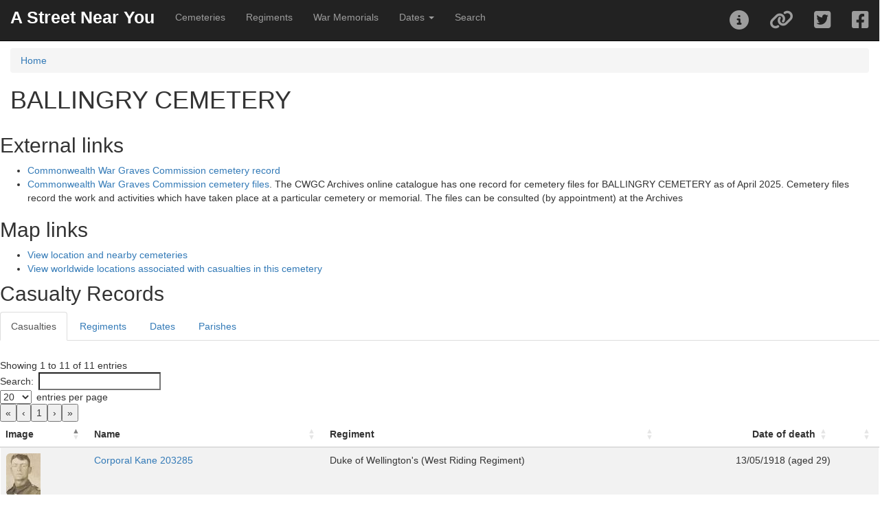

--- FILE ---
content_type: text/html; charset=UTF-8
request_url: https://astreetnearyou.org/cemetery/2047606/BALLINGRY-CEMETERY
body_size: 8491
content:

<!DOCTYPE html>
<html lang="en">

<head>
  <script src="https://www.google.com/recaptcha/api.js" async defer></script>
  <!-- Global site tag (gtag.js) - Google Analytics -->
  <script async src="https://www.googletagmanager.com/gtag/js?id=UA-129012150-1"></script>
  <script>
    window.dataLayer = window.dataLayer || [];

    function gtag() {
      dataLayer.push(arguments);
    }
    gtag('js', new Date());

    gtag('config', 'UA-129012150-1');
    // gtag('config', 'G-R0XVXNEK0H');
  </script>

  <!-- Google Analytics -->
  <!-- <script>
  window.ga=window.ga||function(){(ga.q=ga.q||[]).push(arguments)};ga.l=+new Date;
  ga('create', 'UUA-129012150-1', 'auto');
  ga('send', 'pageview');
</script>
<script async src='https://www.google-analytics.com/analytics.js'></script>
-->
  <!-- End Google Analytics -->

  <meta charset="utf-8">
  <meta http-equiv="X-UA-Compatible" content="IE=edge">
  <meta name="viewport" content="initial-scale=1,user-scalable=no,maximum-scale=1,width=device-width">
  <meta name="mobile-web-app-capable" content="yes">
  <meta name="apple-mobile-web-app-capable" content="yes">
  <meta name="theme-color" content="#000000">
  <meta name="author" content="James Morley">
  <link rel="canonical" href="https://astreetnearyou.org/cemetery/2047606/BALLINGRY-CEMETERY" />
  <meta name="twitter:card" content="summary" />
  <meta name="twitter:site" content="@AStreetNearYou">
  <meta name="twitter:creator" content="@jamesinealing">
  <meta property="og:type" content="article" />
  <meta property="og:url" content="http://astreetnearyou.org/cemetery/2047606/BALLINGRY-CEMETERY" />
  <meta property="og:title" content="First World War cemetery at BALLINGRY CEMETERY - view casualties - A Street Near You" />
  <meta property="og:description" content="Find out more about those buried or commemorated in the cemetery at BALLINGRY CEMETERY" />
  <meta property="og:image" content="https://astreetnearyou.org/img/AStreetNearYou_screengrab.png" />
  <meta property="og:site_name" content="A Street Near You" />

  <title>First World War cemetery at BALLINGRY CEMETERY - view casualties - A Street Near You</title>
  <meta name="description" content="Find out more about those buried or commemorated in the cemetery at BALLINGRY CEMETERY">

  <!-- required libraries -->
  <link rel="stylesheet" href="https://cdnjs.cloudflare.com/ajax/libs/twitter-bootstrap/3.3.7/css/bootstrap.min.css">
  <link rel="stylesheet" href="https://cdnjs.cloudflare.com/ajax/libs/leaflet/1.3.1/leaflet.css" />
  <link rel="stylesheet" href="//cdn.datatables.net/2.0.8/css/dataTables.bootstrap.min.css" />
  <link rel="stylesheet" href="/src/css/bootleaf.css">
  <link rel="stylesheet" href="/src/css/custom.css">
  <link href='https://api.mapbox.com/mapbox.js/plugins/leaflet-fullscreen/v1.0.1/leaflet.fullscreen.css' rel='stylesheet' />

  <!-- favicons -->
  <!-- Generated by http://realfavicongenerator.net/ -->

  <link rel="icon" type="image/png" href="/favicon-96x96.png" sizes="96x96" />
  <link rel="icon" type="image/svg+xml" href="/favicon.svg" />
  <link rel="shortcut icon" href="/favicon.ico" />
  <link rel="apple-touch-icon" sizes="180x180" href="/apple-touch-icon.png" />
  <meta name="apple-mobile-web-app-title" content="A Street Near You" />
  <link rel="manifest" href="/site.webmanifest" />

  <!--<script src="https://kit.fontawesome.com/a41a7b848f.js" crossorigin="anonymous"></script>-->
  <link href="/src/plugins/font-awesome/css/fontawesome.css" rel="stylesheet">
  <link href="/src/plugins/font-awesome/css/brands.css" rel="stylesheet">
  <link href="/src/plugins/font-awesome/css/solid.css" rel="stylesheet">
</head>

<body style="padding-top:70px">
  <div class="navbar navbar-inverse navbar-fixed-top" role="navigation">
  <div class="container-fluid">
    <div class="navbar-header">
      <div class="navbar-icon-container">
        <a href="#" class="navbar-icon pull-right visible-xs" id="nav-btn"><i class="fa fa-bars fa-lg white"></i></a>
      </div>
      <a class="navbar-brand" href="/">A Street Near You</a>
    </div>
    <div class="navbar-collapse collapse">
      <ul class="nav navbar-nav">
        <li><a href="/cemeteries">Cemeteries</a></li>
        <li><a href="/regiments">Regiments</a></li>
        <li><a href="/memorials">War Memorials</a></li>
        <li class="dropdown">
          <a href="#" class="dropdown-toggle" data-toggle="dropdown" role="button" aria-haspopup="true" aria-expanded="false">Dates <span class="caret"></span></a>
          <ul class="dropdown-menu">
            <li><a href="/dates">List and search all dates</a></li>
            <li><a href="/date/1914/01/21">Wednesday 21 January 1914</a></li>
            <li><a href="/date/1915/01/21">Thursday 21 January 1915</a></li>
            <li><a href="/date/1916/01/21">Friday 21 January 1916</a></li>
            <li><a href="/date/1917/01/21">Sunday 21 January 1917</a></li>
            <li><a href="/date/1918/01/21">Monday 21 January 1918</a></li>
            <li><a href="/date/1919/01/21">Tuesday 21 January 1919</a></li>
            <li><a href="/date/1920/01/21">Wednesday 21 January 1920</a></li>
          </ul>
        </li>
        <li><a href="/search">Search</a></li>
      </ul>
      <ul class="nav navbar-nav navbar-right">
        <li><a href="#" data-toggle="collapse" id="about-btn"><i class="fa fa-2x fa-info-circle"></i></a></li>
        <li><a href="#shareModal" data-toggle="modal" data-target="#shareModal" id="filter-btn"><i class="fa fa-2x fa-link"></i></a></li>
        <li><a id="twitterLink" class="twitter socialShare" href="https://twitter.com/intent/tweet"><i class="fab fa-2x fa-twitter-square"></i></a></li>
        <li><a id="facebookLink" class="facebook socialShare" href="https://www.facebook.com/sharer/sharer.php"><i class="fab fa-2x fa-facebook-square"></i></a></li>
      </ul>
    </div><!--/.navbar-collapse -->
  </div>
</div>
<!--
  <div class="panel panel-danger">
<div class="panel-heading">Apologies ...</div>
  <div class="panel-body">
    Due to ongoing database issues the site is currently not working - it's stretching my technical skills to try to find a solution but I think it's a corrupted database table!<br><br>
    I'm also currently away as <a href="https://justgiving.com/fundraising/janemorley70" target="_blank">my wife is running the London Marathon (for Diabetes UK) on Sunday</a> but I'm trying to sort it as quickly as I can!
  </div>

</div>
-->


  <div  class="container-fluid">
    <div class="row content">
      <div class="col-sm-12">
      <nav aria-label="breadcrumb">
            <ol class="breadcrumb">
              <li class="breadcrumb-item"><a href="/">Home</a></li>
                      </ol>
          </nav>

<h1>BALLINGRY CEMETERY</h1><p></p><div class="row"><h2>External links</h2><ul><li><a href="https://www.cwgc.org/visit-us/find-cemeteries-memorials/cemetery-details/2047606" target="_blank" title="Commonwealth War Graves Commission cemetery record">Commonwealth War Graves Commission cemetery record</a></li><li><a href="https://archive.cwgc.org/Record.aspx?src=CalmView.Catalog&id=CWGC%2f7%2f4%2f2%2f557" target="_blank" title="Commonwealth War Graves Commission cemetery files">Commonwealth War Graves Commission cemetery files</a>. The CWGC Archives online catalogue has  one record for cemetery files for BALLINGRY CEMETERY as of April 2025. Cemetery files record the work and activities which have taken place at a particular cemetery or memorial. The files can be consulted (by appointment) at the Archives</li></ul><h2>Map links</h2><ul><li><a href="https://astreetnearyou.org/#lat=56.16447067&zoom=16&lon=-3.32810998">View location and nearby cemeteries</a></li><li><a href="https://astreetnearyou.org/#lat=10&lon=0&zoom=2&cemetery=BALLINGRY%20CEMETERY">View worldwide locations associated with casualties in this cemetery</a></li></ul></div></div><h2>Casualty Records</h2><ul class="nav nav-tabs"><li class="active"><a data-toggle="tab" href="#casualties">Casualties</a></li><li><a data-toggle="tab" href="#regiments">Regiments</a></li><li><a data-toggle="tab" href="#dates">Dates</a></li><li><a data-toggle="tab" href="#placename">Parishes</a></li></ul><div class="tab-content"><div role="tabpanel" class="tab-pane active" id="casualties"><!-- SELECT DISTINCT cwgc_raw.id,cwgc_raw.rank,cwgc_raw.forename,cwgc_raw.surname,cwgc_raw.servicenumberexport,cwgc_raw.regiment,cwgc_raw.date_of_death,cwgc_raw.age_text,cwgc_raw.cemeterymemorial,lives_locations.livesSurname,lives_locations.livesForenames,images.imageId,images.status from cwgc_raw LEFT JOIN lives_locations ON cwgc_raw.id=lives_locations.cwgcId LEFT JOIN cwgc_cemeteries ON cwgc_raw.cemeteryId=cwgc_cemeteries.id LEFT JOIN images ON cwgc_raw.id=images.cwgcId WHERE cwgc_raw.cemeteryId=2047606 GROUP BY cwgc_raw.id ORDER BY status DESC, imageId DESC LIMIT 0,10000 --><div id="loading" class="loadingbar" style="display: block;"><div class="loading-indicator"><div class="progress progress-striped active"><div class="progress-bar progress-bar-info progress-bar-full" style="width:100%">Loading casualty records</div></div></div></div><table class="table table-striped" id="casualtiesTable" style="width:100%"><thead><tr><th>Image</th><th>Name</th><th>Regiment</th><th>Date of death</th><th></th></tr></thead><tbody><tr id="2753062" class="listRecord"><td><a href="/person/2753062/Corporal--Kane"><img src="/assets/thumbs/275/2753062.jpg" class="pull-left img-responsive img-rounded portrait"></a></td><td class="personSummary"><a href="/person/2753062/Corporal--Kane">Corporal  Kane 203285</a></td><td>Duke of Wellington's (West Riding Regiment)</td><td data-order="1918/05/13">13/05/1918 (aged 29)</td><td></td></tr><tr id="2753061" class="listRecord"><td><a href="/person/2753061/Private--Davidson"><img src="/assets/thumbs/275/2753061.jpg" class="pull-left img-responsive img-rounded portrait"></a></td><td class="personSummary"><a href="/person/2753061/Private--Davidson">Private  Davidson 5648</a></td><td>Black Watch (Royal Highlanders)</td><td data-order="1918/05/21">21/05/1918</td><td></td></tr><tr id="2753059" class="listRecord"><td><a href="/person/2753059/Private-John-Chalmers"><img src="/img/person.png" class="pull-left img-responsive img-rounded portrait"></a></td><td class="personSummary"><a href="/person/2753059/Private-John-Chalmers">Private John Chalmers 28849</a></td><td>Highland Light Infantry</td><td data-order="1918/11/24">24/11/1918 (aged 26)</td><td></td></tr><tr id="2753060" class="listRecord"><td><a href="/person/2753060/Second-Lieutenant--Clydesdale"><img src="/img/person.png" class="pull-left img-responsive img-rounded portrait"></a></td><td class="personSummary"><a href="/person/2753060/Second-Lieutenant--Clydesdale">Second Lieutenant  Clydesdale </a></td><td>Fife and Forfar Yeomanry</td><td data-order="1919/02/27">27/02/1919 (aged 26)</td><td></td></tr><tr id="2753063" class="listRecord"><td><a href="/person/2753063/Private-Alex-Kinnell"><img src="/img/person.png" class="pull-left img-responsive img-rounded portrait"></a></td><td class="personSummary"><a href="/person/2753063/Private-Alex-Kinnell">Private Alex Kinnell 23913</a></td><td>North Staffordshire Regiment</td><td data-order="1916/09/17">17/09/1916</td><td></td></tr><tr id="2753064" class="listRecord"><td><a href="/person/2753064/Private--Mccue"><img src="/img/person.png" class="pull-left img-responsive img-rounded portrait"></a></td><td class="personSummary"><a href="/person/2753064/Private--Mccue">Private  Mccue 17837</a></td><td>Royal Dublin Fusiliers</td><td data-order="1915/05/11">11/05/1915</td><td></td></tr><tr id="2753065" class="listRecord"><td><a href="/person/2753065/Private--Stewart"><img src="/img/person.png" class="pull-left img-responsive img-rounded portrait"></a></td><td class="personSummary"><a href="/person/2753065/Private--Stewart">Private  Stewart 40877</a></td><td>Royal Scots</td><td data-order="1918/03/15">15/03/1918 (aged 23)</td><td></td></tr><tr id="2753066" class="listRecord"><td><a href="/person/2753066/Private--Templeman"><img src="/img/person.png" class="pull-left img-responsive img-rounded portrait"></a></td><td class="personSummary"><a href="/person/2753066/Private--Templeman">Private  Templeman 28669</a></td><td>Gordon Highlanders</td><td data-order="1918/11/23">23/11/1918 (aged 18)</td><td></td></tr><tr id="2753067" class="listRecord"><td><a href="/person/2753067/Private--Torley"><img src="/img/person.png" class="pull-left img-responsive img-rounded portrait"></a></td><td class="personSummary"><a href="/person/2753067/Private--Torley">Private  Torley 3/2818</a></td><td>Black Watch (Royal Highlanders)</td><td data-order="1917/01/13">13/01/1917</td><td></td></tr><tr id="2753068" class="listRecord"><td><a href="/person/2753068/Private--Wood"><img src="/img/person.png" class="pull-left img-responsive img-rounded portrait"></a></td><td class="personSummary"><a href="/person/2753068/Private--Wood">Private  Wood 6811</a></td><td>Black Watch (Royal Highlanders)</td><td data-order="1919/02/01">01/02/1919</td><td></td></tr><tr id="4028777" class="listRecord"><td><a href="/person/4028777/Private-John-Morton"><img src="/img/person.png" class="pull-left img-responsive img-rounded portrait"></a></td><td class="personSummary"><a href="/person/4028777/Private-John-Morton">Private John Morton S/3938</a></td><td>Black Watch (Royal Highlanders)</td><td data-order="1920/10/21">21/10/1920 (aged 23)</td><td></td></tr></tbody></table></div><div role="tabpanel" class="tab-pane" id="regiments"><div id="loading" class="loadingbar" style="display: block;"><div class="loading-indicator"><div class="progress progress-striped active"><div class="progress-bar progress-bar-info progress-bar-full" style="width:100%">Loading regiments list</div></div></div></div><table class="table tablestriped" style="width:100%" id="regimentsTable"><thead><tr><th>Regiment</th><th>Casualties</th></tr></thead><tbody><tr><td><a href="/regiment/200/Black-Watch-(Royal-Highlanders)">Black Watch (Royal Highlanders)</a></td><td>4</td></tr><tr><td><a href="/regiment/132/North-Staffordshire-Regiment">North Staffordshire Regiment</a></td><td>1</td></tr><tr><td><a href="/regiment/145/Highland-Light-Infantry">Highland Light Infantry</a></td><td>1</td></tr><tr><td><a href="/regiment/151/Gordon-Highlanders">Gordon Highlanders</a></td><td>1</td></tr><tr><td><a href="/regiment/202/Royal-Scots">Royal Scots</a></td><td>1</td></tr><tr><td><a href="/regiment/205/Duke-of-Wellington's-(West-Riding-Regiment)">Duke of Wellington's (West Riding Regiment)</a></td><td>1</td></tr><tr><td><a href="/regiment/245/Royal-Dublin-Fusiliers">Royal Dublin Fusiliers</a></td><td>1</td></tr><tr><td><a href="/regiment/443/Fife-and-Forfar-Yeomanry">Fife and Forfar Yeomanry</a></td><td>1</td></tr></tbody></table></div><div role="tabpanel" class="tab-pane" id="dates"><div id="loading" class="loadingbar" style="display: block;"><div class="loading-indicator"><div class="progress progress-striped active"><div class="progress-bar progress-bar-info progress-bar-full" style="width:100%">Loading list of dates</div></div></div></div><table class="table tablestriped" style="width:100%" id="datesTable"><thead><tr><th>Date of death</th><th>Casualties</th><th>With Life Story links</th><th>With images</th></tr></thead><tbody><tr><td data-order="19150511"><a href="/date/1915/05/11">Tuesday 11 May 1915</a></td><td>1</td><td>1</td><td>0</td></tr><tr><td data-order="19160917"><a href="/date/1916/09/17">Sunday 17 September 1916</a></td><td>1</td><td>2</td><td>0</td></tr><tr><td data-order="19170113"><a href="/date/1917/01/13">Saturday 13 January 1917</a></td><td>1</td><td>1</td><td>0</td></tr><tr><td data-order="19180315"><a href="/date/1918/03/15">Friday 15 March 1918</a></td><td>1</td><td>1</td><td>0</td></tr><tr><td data-order="19180513"><a href="/date/1918/05/13">Monday 13 May 1918</a></td><td>1</td><td>3</td><td>3</td></tr><tr><td data-order="19180521"><a href="/date/1918/05/21">Tuesday 21 May 1918</a></td><td>1</td><td>2</td><td>2</td></tr><tr><td data-order="19181123"><a href="/date/1918/11/23">Saturday 23 November 1918</a></td><td>1</td><td>1</td><td>0</td></tr><tr><td data-order="19181124"><a href="/date/1918/11/24">Sunday 24 November 1918</a></td><td>1</td><td>2</td><td>0</td></tr><tr><td data-order="19190201"><a href="/date/1919/02/01">Saturday 1 February 1919</a></td><td>1</td><td>1</td><td>0</td></tr><tr><td data-order="19190227"><a href="/date/1919/02/27">Thursday 27 February 1919</a></td><td>1</td><td>2</td><td>0</td></tr><tr><td data-order="19201021"><a href="/date/1920/10/21">Thursday 21 October 1920</a></td><td>1</td><td>1</td><td>0</td></tr></tbody></table></div><div role="tabpanel" class="tab-pane" id="placename"><div id="loading" class="loadingbar" style="display: block;"><div class="loading-indicator"><div class="progress progress-striped active"><div class="progress-bar progress-bar-info progress-bar-full" style="width:100%">Loading parish list</div></div></div></div><p>This section lists the parishes (England, Wales and Scotland only) connected to these casualties. More often than not this is where they or their families lived.</p><table class="table tablestriped" style="width:100%" id="parishesTable"><thead><tr><th>Parish</th><th>Diocese</th><th>Casualties</th><th>With Life Story links</th><th>With images</th></tr></thead><tbody><tr><td><a href="/placename/parish/ID_00535/Ballingry-">Ballingry</a></td><td></td><td>3</td><td>3</td><td>0</td></tr><tr><td><a href="/placename/parish/ID_00149/Tillicoultry-">Tillicoultry</a></td><td></td><td>1</td><td>1</td><td>0</td></tr><tr><td><a href="/placename/parish/ID_00150/Markinch-">Markinch</a></td><td></td><td>1</td><td>1</td><td>0</td></tr><tr><td><a href="/placename/parish/ID_00151/Wemyss-">Wemyss</a></td><td></td><td>1</td><td>1</td><td>0</td></tr><tr><td><a href="/placename/parish/ID_00530/Edinburgh-">Edinburgh</a></td><td></td><td>1</td><td>1</td><td>1</td></tr></tbody></table></div></div>
      </div>
    </div>
  </div>

  <div class="modal fade" id="aboutModal" tabindex="-1" role="dialog">
  <div class="modal-dialog modal-lg">
    <div class="modal-content">
      <div class="modal-header">
        <button class="close" type="button" data-dismiss="modal" aria-hidden="true">&times;</button>
        <h4 id="aboutTitle" class="modal-title">About this map</h4>
      </div>
      <div id="aboutContents" class="modal-body">
        <div class="alert alert-warning">
          <button type="button" class="btn btn-default pull-right" data-dismiss="modal">Continue</button>
          <strong>Latest update</strong><br/>This site was created in November 2018. In its first three days it saw over 240,000 visits, and to date has had over one million visitors.  <a href="http://www.catchingtherain.com/portfolio/a-street-near-you/" target="_blank">Read more about how it was created and its subsequent success</a>.<br/>
          Previously I posted an appeal for additional funds to cover hosting costs and I am hugely grateful to those who donated. If you want to contribute to the ongoing running of the site, I am of course happy to take <a href="https://www.paypal.me/jamesinealing/5" target="_blank">donations towards the cost</a>!
        </div>

        <h2>About</h2>
        <p>Whilst this personal project started simply as an experiment to explore the local legacy of the First World War, but at a global scale, it has struck me that it is much more than that. At the heart of it is the legacy of those who died in the conflict, and especially the scale of the imapct that that would have had on their local communities, it would also never have been possible without the significant legacy created by those who remained, from the families who sent in photographs of their loved ones and which formed the Imperial War Museum's founding Bond of Sacrifice Collection, through the people who diligently compiled official records in the  early 1920s and which formed the Commonwealth War Graves Commission's records, right up to the modern-day professionals, volounteers and individuals who have shaped these records, shared them, and also significantly increased and enriched them, especially under the guise of First World War Centenary projects like Lives of the First World War</p>
        <h3>Data and Sources</h3>
        <p>This project currently contains records for over one million men and women who died whilst serving in the First World War, with over 600,000 locations worldwide, tens of thousands of images, cemeteries, war memorials and much more. It simply wouldn't exist without the core assets that it draws on, enriched by additional information from and links to countless further sources.</p>
        <h4>Core data sources - personal records and images</h4>
          <ul>
            <li><a href="https://search.livesofthefirstworldwar.org/" target="_blank">Lives of the First World War</a> - IWM's unique project enabling everyone to share their information, stories and images to compile Life Stories "on nearly 8 million men and women who served in uniform and worked on the home front".</li>
            <li><a href="https://www.cwgc.org/find-war-dead" target="_blank">Commonwealth War Graves Commission</a> - a unique online collection of the details of every serviceman or woman. Many of the locations here are extracted from what they call the 'Additional information' field, which typically contains text such as "Son of Samuel and Sarah Morley, of Derby; husband of F. M. Morley, of 113, Peel St., Ashbourne Rd., Derby.". Note that this information was collected sevral years after the end of the war and it does not necessarily represent an address that the person had lived at.</li>
            <li><a href="https://www.iwm.org.uk/collections/search" target="_blank">Imperial War Museums Collections</a> - one of the richest collections of First World War objects and images, most notably in this context the Bond of Sacrifice Collection and the Women's War Work Collection, togther comprising images of nearly 20,000 individuals who served</li>
          </ul>
        <h4>Core data sources - war memorials</h4>
          <ul>
            <li><a href="https://www.iwm.org.uk/memorials" target="_blank">War Memorial Register</a> - another unique record set from the Imperial War Museum, comprising records of over 78,000 memorials in the British Isles, together with listings of over one million names that appear on them.</li>
            <li><a href="https://placesofpride.awm.gov.au/" target="_blank">Places of Pride, the National Register of War Memorials (Australia)</a> - over 1,000 records from across Australia, almost all having photographs and additional information</li>
            <li><a href="https://placesofpride.awm.gov.au/" target="_blank">New South Wales War Memorials Register</a> - The register includes over 3,500 memorials in total, with over 2,000 relating to the First World War. Each record has additional information and most have images. Many include lists of those commemorated</li>
            <li><a href="https://nzhistory.govt.nz/culture/the-memorials-register" target="_blank">New Zealand Memorials Register</a> - over 1,000 records from across New Zealand, typically with photographs and additional information</li>
          </ul>
        
          <h4>Core data sources - portraits</h4>
          <p>With specific regards to the portrait images, these are primarliy, but not exclusively, from one of three sources - the incredible Bond of Sacrifice Collection, the Women's War Work Collection (both Imperial War Museums), or uploaded by volunteers and individuals to the Lives of the First World War site (which itself is run by IWM). I am grateful to them for making all these available under a non-commercial license. As an example of an additional image source, the Royal Welch Fusiliers Museum has provided over 2,000 portraits under an open license.
        </p>
        <p><a href="/sources" name="Data sources" title="Data sources">Additional information and statistics on the depth and breadth of sources</a></p>
        <h4>Additional credits - software and mapping resources</h4>
          <ul>
            <li>Map tiles: 
                &copy; <a href="https://www.arcgis.com/home/item.html?id=30e5fe3149c34df1ba922e6f5bbf808f/" target="_blank">ESRI World Topographic</a>
                <!--&copy; <a href="https://www.stadiamaps.com/" target="_blank">Stadia Maps</a>
                &copy; <a href="https://stamen.com/" target="_blank">Stamen Design</a>
                &copy; <a href="https://openmaptiles.org/" target="_blank">OpenMapTiles</a>
                &copy; <a href="https://www.openstreetmap.org/about/" target="_blank">OpenStreetMap contributors</a></li>-->
            <li><a href="https://leafletjs.com" title="A JS library for interactive maps">Leaflet</a>, the powerful open-source JavaScript library
              for mobile-friendly interactive maps.</li>
          </ul>
        <h3>Contributing records, reporting errors</h3>
        <p>The data currently presented has all been extracted from official records or from user contributions to the Lives of the First World War site. I would strongly encourage anyone who wants to add further details to <a href="https://search.livesofthefirstworldwar.org/" target="_blank">find the Life Story of the person</a> and add details there, which can then in future be added to this site</p>
        <p>The inherrent nature of historic records and using modern automated tools to extract information means there are bound to be issues. I will shortly be adding a 'report error' link to each record that can be used to flag an issue and will be queued up ready to be investigated and fixed. I'm afraid as this is a personal project created in my own time, I cannot respond to individual requests right now.</p>
        <h3>Contact</h3>
        <p>For information, questions and bug reports please contact James Morley
          <a href="https://twitter.com/astreetnearyou">@astreetnearyou</a> |
          <a href="mailto:astreetnearyou@gmail.com">astreetnearyou@gmail.com</a>
        </p>
      </div>
      <div class="modal-footer">
        <button type="button" class="btn btn-default" data-dismiss="modal">Close</button>
      </div>
    </div><!-- /.modal-content -->
  </div><!-- /.modal-dialog -->
</div><!-- /.modal -->

<div class="modal fade" id="shareModal" tabindex="-1" role="dialog">
  <div class="modal-dialog">
    <div class="modal-content">
      <div class="modal-header">
        <button type="button" class="close" data-dismiss="modal" aria-hidden="true">&times;</button>
        <h4 class="modal-title">Share</h4>
      </div>
      <div class="modal-body">
        <div class="row">
          <div class="col-md-12">
          </div>
          <div class="well col-md-12">
            Link to this page:<br><textarea id="shareUrl" style="width:100%"></textarea>
          </div>
        </div>
      </div>
      <div class="modal-footer">
        <button type="button" class="btn btn-default" data-dismiss="modal">Close</button>
      </div>
    </div><!-- /.modal-content -->
  </div><!-- /.modal-dialog -->
</div><!-- /.modal -->
  <!-- required libraries -->
<script src="https://cdnjs.cloudflare.com/ajax/libs/jquery/2.2.4/jquery.min.js"></script>
<script src="https://cdnjs.cloudflare.com/ajax/libs/jqueryui/1.12.1/jquery-ui.min.js"></script>
<script src="https://cdnjs.cloudflare.com/ajax/libs/jquery-validate/1.19.0/jquery.validate.min.js"></script>
<script src="https://cdnjs.cloudflare.com/ajax/libs/twitter-bootstrap/3.3.7/js/bootstrap.min.js"></script>
<!--<script src="https://cdnjs.cloudflare.com/ajax/libs/leaflet/1.9.4/leaflet.js"></script>-->
<script src="https://cdnjs.cloudflare.com/ajax/libs/leaflet/1.3.1/leaflet.js"></script>
<link rel="stylesheet" href="/src/plugins/leaflet-gesture-handling/leaflet-gesture-handling.min.css" type="text/css">
<script src="/src/plugins/leaflet-gesture-handling/leaflet-gesture-handling.min.js"></script>
<script src="//cdn.datatables.net/2.0.8/js/dataTables.min.js"></script>
<script src="/src/js/listeners.js"></script>
<script src='https://api.mapbox.com/mapbox.js/plugins/leaflet-fullscreen/v1.0.1/Leaflet.fullscreen.min.js'></script>

<script>
  $(document).ready( function () {
    $('#regimentsTable').DataTable({
      "dom": '<"top"iflp<"clear">>rt<"bottom"ip<"clear">>',
      "processing": true,
      "language": {
        "processing": "DataTables is currently busy"
      },
      "pagingType": "full_numbers",
      "pageLength": 50,
      "lengthMenu": [ 10, 20, 50, 100, 500 ],
      "order": [[ 1, "desc" ]],
      "columns": [
        { "type": "html" },{ "type": "num","searchable": false }
      ]
    });
    $('#cemeteriesTable').DataTable({
      "dom": '<"top"iflp<"clear">>rt<"bottom"ip<"clear">>',
      "processing": true,
      "language": {
        "processing": "DataTables is currently busy"
      },
      "pagingType": "full_numbers",
      "pageLength": 50,
      "lengthMenu": [ 10, 20, 50, 100, 500 ],
      "order": [[ 2, "desc" ]],
      "columns": [
        { "type": "html" },{ "type": "html" },{ "type": "num","searchable": false  },{ "type": "num","searchable": false  },{ "type": "num","searchable": false  }
      ]
    });
    $('#datesTable').DataTable({
      "dom": '<"top"iflp<"clear">>rt<"bottom"ip<"clear">>',
      "processing": true,
      "language": {
        "processing": "DataTables is currently busy"
      },
      "pagingType": "full_numbers",
      "pageLength": 50,
      "lengthMenu": [ 10, 20, 50, 100, 500 ],
      "order": [[ 1, "desc" ]],
      "columns": [
        { "type": "date" },{ "type": "num","searchable": false },{ "type": "num","searchable": false },{ "type": "num","searchable": false }
      ]
    });
    $('#updatesTable').DataTable({
      // "dom": '<"top"iflp<"clear">>rt<"bottom"ip<"clear">>',
      "processing": true,
      "language": {
        "processing": "DataTables is currently busy"
      },
      "pagingType": "full_numbers",
      "pageLength": 50,
      "lengthMenu": [ 10, 20, 50, 100, 500 ],
      "columns": [
        { "type": "date" },{ "type": "num","searchable": false },{ "type": "num","searchable": false },{ "type": "num","searchable": false },{ "type": "num","searchable": false },{ "type": "num","searchable": false },{ "type": "num","searchable": false },{ "type": "num","searchable": false },{ "type": "num","searchable": false }
      ]
    });
    $('#casualtiesTable').DataTable({
      "dom": '<"top"iflp<"clear">>rt<"bottom"ip<"clear">>',
      "processing": true,
      "language": {
        "processing": "DataTables is currently busy"
      },
      "pagingType": "full_numbers",
      "pageLength": 20,
      "lengthMenu": [ 10, 20, 50, 100, 500 ],
      "columns": [
        { "type": "html" },{ "type": "html"},{ "type": "html"},{ "type": "date"},{ "type": "text"}
      ]
    });
    $('#parishesTable').DataTable({
      "dom": '<"top"iflp<"clear">>rt<"bottom"ip<"clear">>',
      "processing": true,
      "language": {
        "processing": "DataTables is currently busy"
      },
      "pagingType": "full_numbers",
      "pageLength": 50,
      "lengthMenu": [ 10, 20, 50, 100, 500 ],
      "columns": [
        { "type": "html" },{ "type": "html"},{ "type": "num","searchable": false},{ "type": "num","searchable": false},{ "type": "num","searchable": false}
      ]
    });
    $('#postcodesTable').DataTable({
      "dom": '<"top"iflp<"clear">>rt<"bottom"ip<"clear">>',
      "processing": true,
      "language": {
        "processing": "DataTables is currently busy"
      },
      "pagingType": "full_numbers",
      "pageLength": 50,
      "lengthMenu": [ 10, 20, 50, 100, 500 ],
      "columns": [
        { "type": "html" },{ "type": "num","searchable": false},{ "type": "num","searchable": false},{ "type": "num","searchable": false}
      ]
    });

    $('.table').show();
    $('.loadingbar').hide();
    $('#shareUrl').html(window.location.href);
    // popup for Twitter & Facebook share
  } );

  // from https://learningjquery.com/2012/06/get-url-parameters-using-jquery
  function GetURLParameter(sParam)
  {
      var sPageURL = window.location.search.substring(1);
      var sURLVariables = sPageURL.split('&');
      for (var i = 0; i < sURLVariables.length; i++) 
      {
          var sParameterName = sURLVariables[i].split('=');
          if (sParameterName[0] == sParam) 
          {
              return sParameterName[1];
          }
      }
}
</script>





  </body>
  </html>
